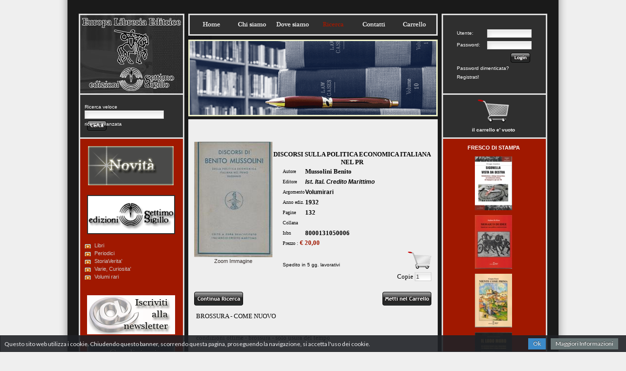

--- FILE ---
content_type: text/html
request_url: http://www.libreriaeuropa.it/scheda.asp?id=13105
body_size: 73923
content:

<!DOCTYPE html PUBLIC "-//W3C//DTD XHTML 1.0 Transitional//EN" "http://www.w3.org/TR/xhtml1/DTD/xhtml1-transitional.dtd">
<html xmlns="http://www.w3.org/1999/xhtml">
<head>
<meta http-equiv="Content-Type" content="text/html; charset=utf-8" />

<title>Europa Libreria Editrice</title>
<link href="base.css" rel="stylesheet" type="text/css" />
<link rel="stylesheet" href="modal-message.css" type="text/css">
<script type="text/javascript" src="js/ajax.js"></script>
<script type="text/javascript" src="js/modal-message.js"></script>
<script type="text/javascript" src="js/ajax-dynamic-content.js"></script>

<script type="text/javascript" src="js/prototype.js"></script>
<script type="text/javascript" src="js/scriptaculous.js?load=effects,builder"></script>
<script type="text/javascript" src="js/lightbox.js"></script>
<link rel="stylesheet" href="css/lightbox.css" type="text/css" media="screen" />

<script type="text/javascript">
<!--
messageObj = new DHTML_modalMessage();	// We only create one object of this class
messageObj.setShadowOffset(5);	// Large shadow

function displayMessage(url)
{
	messageObj.setSource(url);
	messageObj.setCssClassMessageBox(false);
	messageObj.setSize(400,200);
	messageObj.setShadowDivVisible(true);	// Enable shadow for these boxes
	messageObj.display();
}

function displayStaticMessage(messageContent,cssClass)
{
	messageObj.setHtmlContent(messageContent);
	messageObj.setSize(300,230);
	messageObj.setCssClassMessageBox(cssClass);
	messageObj.setSource(false);	// no html source since we want to use a static message here.
	messageObj.setShadowDivVisible(true);	// Disable shadow for these boxes	
	messageObj.display();
}

function closeMessage()
{
	messageObj.close();	
}

// -->
</script>

<script type="text/javascript">
<!--
function MM_swapImgRestore() { //v3.0
  var i,x,a=document.MM_sr; for(i=0;a&&i<a.length&&(x=a[i])&&x.oSrc;i++) x.src=x.oSrc;
}
function MM_preloadImages() { //v3.0
  var d=document; if(d.images){ if(!d.MM_p) d.MM_p=new Array();
    var i,j=d.MM_p.length,a=MM_preloadImages.arguments; for(i=0; i<a.length; i++)
    if (a[i].indexOf("#")!=0){ d.MM_p[j]=new Image; d.MM_p[j++].src=a[i];}}
}

function MM_findObj(n, d) { //v4.01
  var p,i,x;  if(!d) d=document; if((p=n.indexOf("?"))>0&&parent.frames.length) {
    d=parent.frames[n.substring(p+1)].document; n=n.substring(0,p);}
  if(!(x=d[n])&&d.all) x=d.all[n]; for (i=0;!x&&i<d.forms.length;i++) x=d.forms[i][n];
  for(i=0;!x&&d.layers&&i<d.layers.length;i++) x=MM_findObj(n,d.layers[i].document);
  if(!x && d.getElementById) x=d.getElementById(n); return x;
}

function MM_swapImage() { //v3.0
  var i,j=0,x,a=MM_swapImage.arguments; document.MM_sr=new Array; for(i=0;i<(a.length-2);i+=3)
   if ((x=MM_findObj(a[i]))!=null){document.MM_sr[j++]=x; if(!x.oSrc) x.oSrc=x.src; x.src=a[i+2];}
}
//-->
</script>

<!-- news scroll -->
<script src="js/jquery.tools.min.js"></script>
<link rel="stylesheet" type="text/css" href="css/scrollable-vertical.css" />
<!---->
</head>
<body id="ricerca">
<div id="wrap">
<div style="float:left; width:243px; height:284px;"><div style="float:left; width:243px; height:191px;"><a href="index.asp" onmouseout="MM_swapImgRestore()" onmouseover="MM_swapImage('homelogo','','images/europa_bozza4_01over.jpg',1)"><img src="images/europa_bozza4_01.jpg" alt="Nuova Ricerca" name="homelogo" width="243" height="191" hspace=0 vspace=0 border=0 id="homelogo" /></a></div>
<div style="float:left; width:243px; height:93px; background-image:url(images/europa_bozza4_05.gif);">

<div id="trova" style="float:left; width:205px; margin-left:35px; margin-top:20px; height:44px;">
<div style="float:left; height:14px; width:205px; text-align:left;"><font size="1" color="#FFFFFF">Ricerca veloce</font></div>
<form method="POST" action="ricerca.asp" target="_parent" name="ricercatop" class="searchform" style="width:282px; height:24px;">
<div style="float:left; height:24px; width:205px; text-align:left;">
<div style="float:left; height:22px;"><font size="1px"><input name="completa" type="text" size="25" style="padding-left:1px; margin-top:1px;"/></font></div>
<div style="float:left; height:22px; margin-left:5px;"><INPUT onmouseout="MM_swapImgRestore()" onmouseover="MM_swapImage('show_ricerca','','images/bp_cercaover.png',1)" TYPE="image" SRC="images/bp_cerca.png" NAME="show_ricerca" id="show_ricerca" ALT="Cerca" style="border:none; padding:0; background:none;"></div>
</div>
</form>
<div style="float:left; height:14px; width:205px; text-align:left; margin-top:-3px;"><font size="1"><a href="ricerca.asp?ric=all" style="color:#fff;">ricerca avanzata</a></font></div>
</div>

</div>

<script>
  (function(i,s,o,g,r,a,m){i['GoogleAnalyticsObject']=r;i[r]=i[r]||function(){
  (i[r].q=i[r].q||[]).push(arguments)},i[r].l=1*new Date();a=s.createElement(o),
  m=s.getElementsByTagName(o)[0];a.async=1;a.src=g;m.parentNode.insertBefore(a,m)
  })(window,document,'script','//www.google-analytics.com/analytics.js','ga');

  ga('create', 'UA-10756949-15', 'auto');
  ga('set', 'anonymizeIp', true);
  ga('send', 'pageview');

</script></div>
<div style="float:left; width:518px; height:284px;">
<div style="float:left; width:518px; height:76px;"><link href="base.css" rel="stylesheet" type="text/css" />

<div style="float:left; width:508px; height:76px; background-image:url(images/europa_bozza4_02.gif); padding-left:10px; padding-top:37px;">
<ul id="topnav">
<li class="home"><a href="index.asp">Home</a></li>
<li class="chisiamo"><a href="chisiamo.asp">Chisiamo</a></li>
<li class="dovesiamo"><a href="dovesiamo.asp">Dovesiamo</a></li>
<li class="ricerca"><a href="ricerca.asp?ric=all">Ricerca</a></li>
<li class="contatti"><a href="contatti.asp">Contatti</a></li>
<li class="carrello"><a href="carrello.asp">Carrello</a></li>
</ul>
</div>
</div>
<div style="float:left; width:518px; height:168px;"><img src="images/europa_bozza4_04.gif" width="518" height="168" alt=""></div>
<div style="float:left; width:518px; height:40px; background-image:url(images/europa_bozza4_07.gif);"></div>
</div>
<div style="float:left; width:243px; height:284px;"><div style="float:left; width:243px; height:191px; background-image:url(images/europa_bozza4_03.png);">

<div style="float:left; margin-left:20px; margin-right:20px; margin-top:40px; width:150px; height:150px;">


 <div style="float:left; height:100px; width:150px; margin-top:20px; margin-left:15px;">
 <form method="POST" action="accesso.asp" target="_parent" style="margin:0px; padding:0px;">
 <div style="float:left; width:60px; height:24px;"><font class="testofontsx">Utente:</font></div>
 <div style="float:left; width:88px; height:24px; margin-left:2px;"><font size="1px"><input type="text" name="nome_utente" size="13"></font></div>
 <div style="float:left; width:60px; height:24px;"><font class="testofontsx">Password:</font></div>
 <div style="float:left; width:88px; height:24px; margin-left:2px;"><font size="1px"><input type="password" name="password" size="13"></font></div>
 <div style="float:left; width:40px; height:24px; margin-left:110px; text-align:left;"><INPUT onmouseout="MM_swapImgRestore()" onmouseover="MM_swapImage('show_login','','images/bp_loginover.png',1)" TYPE="image" SRC="images/bp_login.png" NAME="show_login" id="show_login" ALT="login" style="border:none; padding:0; background:none;"></div>
 <div style="float:left; width:150px; height:18px;"><font class="testofontsx"><a href="login.asp" style="color:#fff;">Password dimenticata?</a></font></div>
 <div style="float:left; width:150px; height:18px;"><font class="testofontsx"><a href="registrazione.asp" style="color:#fff;">Registrati!</a></font></div>
 <input type="hidden" name="pagefrom" value="/scheda.asp">
 <input type="hidden" name="pagequery" value="id=13105">
 </form>
 </div>


</div>

</div>
<div style="float:left; width:243px; height:93px; background-image:url(images/europa_bozza4_06.gif);">

<div class="login_carrello" style="float:left; width:220px; margin-top:5px; text-align:center;">
 
  <div style="text-align:center;"><a href="carrello.asp"><img src="images/shoppingcartmed.png" alt="Carrello" width="64" height="64" border="0"/></a></div>
  <div style="text-align:center; margin-top:0px; color:#FFF;">il carrello e' vuoto</div>
 
</div>

</div>
</div>

<div id="content-wrap-home"><div id="content">
<div id="sidebar-left"><link href="base.css" rel="stylesheet" type="text/css" />


<div style="float:left; width:243px; min-height:386px; height:auto; background-image:url(images/europa_bozza4_08.gif);">

<div style="float:left; width:180px; height:80px; margin-left:42px; margin-top:15px; margin-bottom:5px;"><a href="ricerca.asp?novita=1"><IMG SRC="images/banner_novita2.gif" alt="Novita'" width="175" height="80" BORDER=0></a>
</div>

<div style="float:left; width:180px; height:80px; margin-left:40px; margin-top:15px; margin-bottom:15px;"><a href="ricerca.asp?editoreid=4"><IMG SRC="images/banner_settimosigillo.gif" alt="Casa Editrice Settimo Sigillo" width="180" height="80" BORDER=0></a>
</div>

<script type="text/javascript">
 jQuery.noConflict();
 jQuery(document).ready(function($){	
		$("a.trigger").click(function () {
		   $(this).next().animate({
			  height: 'toggle', opacity: 'toggle'
			}, "slow");
			$(this).toggleClass("opened");
			return false;
		}); 
	});
</script>
<div id="leftSide">
<a class="trigger" href="#">Libri</a>
<ul class="level1">
<li class="li-level1"><a class="trigger" href="#">Anni di piombo</a>
	<ul class="level2">
	<li class="li-level1"><a href="ricerca.asp?argomentoid=67">Approfondimenti</a></li>
	<li class="li-level1"><a href="ricerca.asp?argomentoid=66">Destra</a></li>
	<li class="li-level1"><a href="ricerca.asp?argomentoid=33">Neofascismo</a></li>
	<li class="li-level1"><a href="ricerca.asp?argomentoid=51">Sinistra</a></li>
	<li class="li-level1"><a href="ricerca.asp?argomentoid=50">Terrorismo</a></li>
	<li class="li-level1"><a href="ricerca.asp?argomentoid=65">Testimonianze</a></li>
	<li class="li-level1"><a href="ricerca.asp?argomentoid=1">Varia</a></li>
	</ul>
</li>
<li class="li-level1"><a class="trigger" href="#">Arte</a>
	<ul class="level2">
	<li class="li-level1"><a href="ricerca.asp?argomentoid=25">Architettura</a></li>
	<li class="li-level1"><a href="ricerca.asp?argomentoid=9">Dadaismo</a></li>
	<li class="li-level1"><a href="ricerca.asp?argomentoid=74">Fumetti</a></li>
	<li class="li-level1"><a href="ricerca.asp?argomentoid=45">Futurismo</a></li>
	<li class="li-level1"><a href="ricerca.asp?argomentoid=43">Saggi</a></li>
	<li class="li-level1"><a href="ricerca.asp?argomentoid=81">Pittura</a></li>
    </ul>
</li>
<li class="li-level1"><a class="trigger" href="#">Costume</a>
	<ul class="level2">
	<li class="li-level1"><a href="ricerca.asp?argomentoid=80">Cinema</a></li>
	<li class="li-level1"><a href="ricerca.asp?argomentoid=53">Folklore</a></li>
	<li class="li-level1"><a href="ricerca.asp?argomentoid=15">Mode</a></li>
	<li class="li-level1"><a href="ricerca.asp?argomentoid=78">Musica</a></li>
	<li class="li-level1"><a href="ricerca.asp?argomentoid=60">Sport</a></li>
	<li class="li-level1"><a href="ricerca.asp?argomentoid=1">Varia</a></li>
    </ul>
</li>
<li class="li-level1"><a class="trigger" href="#">Destra e dintorni</a>
	<ul class="level2">
	<li class="li-level1"><a href="ricerca.asp?argomentoid=31">Cultura</a></li>
	<li class="li-level1"><a href="ricerca.asp?argomentoid=8">Dottrina</a></li>
	<li class="li-level1"><a href="ricerca.asp?argomentoid=29">Msi</a></li>
	<li class="li-level1"><a href="ricerca.asp?argomentoid=33">Neofascismo</a></li>
	<li class="li-level1"><a href="ricerca.asp?argomentoid=1">Varia</a></li>
	</ul>
</li>
<li class="li-level1"><a class="trigger" href="#">Esoterismo</a>
	<ul class="level2">
	<li class="li-level1"><a href="ricerca.asp?argomentoid=14">Alchimia</a></li>
	<li class="li-level1"><a href="ricerca.asp?argomentoid=36">Antropologia</a></li>
	<li class="li-level1"><a href="ricerca.asp?argomentoid=58">Antroposofia</a></li>
	<li class="li-level1"><a href="ricerca.asp?argomentoid=56">Araldica</a></li>
	<li class="li-level1"><a href="ricerca.asp?argomentoid=24">Classici</a></li>
	<li class="li-level1"><a href="ricerca.asp?argomentoid=17">Cristiano</a></li>
	<li class="li-level1"><a href="ricerca.asp?argomentoid=8">Dottrina</a></li>
	<li class="li-level1"><a href="ricerca.asp?argomentoid=40">Interpretazioni</a></li>
	<li class="li-level1"><a href="ricerca.asp?argomentoid=68">Judaica</a></li>
	<li class="li-level1"><a href="ricerca.asp?argomentoid=76">Magia</a></li>
	<li class="li-level1"><a href="ricerca.asp?argomentoid=18">Massoneria</a></li>
	<li class="li-level1"><a href="ricerca.asp?argomentoid=1">Varia</a></li>
	</ul>
</li>
<li class="li-level1"><a class="trigger" href="#">Fascismo</a>
	<ul class="level2">
	<li class="li-level1"><a href="ricerca.asp?argomentoid=12">Altri fascismi</a></li>
	<li class="li-level1"><a href="ricerca.asp?argomentoid=62">Antifascismo</a></li>
	<li class="li-level1"><a href="ricerca.asp?argomentoid=2">Ideologia</a></li>
	<li class="li-level1"><a href="ricerca.asp?argomentoid=4">Italia</a></li>
	<li class="li-level1"><a href="ricerca.asp?argomentoid=13">Nazionalsocialismo</a></li>
	<li class="li-level1"><a href="ricerca.asp?argomentoid=30">RSI</a></li>
	<li class="li-level1"><a href="ricerca.asp?argomentoid=41">Seconda Guerra Mondiale</a></li>
	<li class="li-level1"><a href="ricerca.asp?argomentoid=77">Sindacalismo Rivoluzionario</a></li>
	<li class="li-level1"><a href="ricerca.asp?argomentoid=1">Varia</a></li>
	</ul>
</li>
<li class="li-level1"><a class="trigger" href="#">Filosofia</a>
	<ul class="level2">
	<li class="li-level1"><a href="ricerca.asp?argomentoid=37">Classica</a></li>
	<li class="li-level1"><a href="ricerca.asp?argomentoid=24">Classici</a></li>
	<li class="li-level1"><a href="ricerca.asp?argomentoid=6">Contemporanea</a></li>
	<li class="li-level1"><a href="ricerca.asp?argomentoid=40">Interpretazioni</a></li>
	<li class="li-level1"><a href="ricerca.asp?argomentoid=38">Medioevale</a></li>
	<li class="li-level1"><a href="ricerca.asp?argomentoid=11">Orientale</a></li>
	<li class="li-level1"><a href="ricerca.asp?argomentoid=1">Varia</a></li>
	</ul>
</li>
<li class="li-level1"><a class="trigger" href="#">Letteratura</a>
	<ul class="level2">
	<li class="li-level1"><a href="ricerca.asp?argomentoid=21">Atti convegni</a></li>
	<li class="li-level1"><a href="ricerca.asp?argomentoid=7">Biografie</a></li>
	<li class="li-level1"><a href="ricerca.asp?argomentoid=24">Classici</a></li>
	<li class="li-level1"><a href="ricerca.asp?argomentoid=19">Diari</a></li>
	<li class="li-level1"><a href="ricerca.asp?argomentoid=10">Epistolari</a></li>
	<li class="li-level1"><a href="ricerca.asp?argomentoid=54">Fantasy</a></li>
	<li class="li-level1"><a href="ricerca.asp?argomentoid=42">Poesia</a></li>
	<li class="li-level1"><a href="ricerca.asp?argomentoid=49">Racconti</a></li>
	<li class="li-level1"><a href="ricerca.asp?argomentoid=5">Romanzi</a></li>
	<li class="li-level1"><a href="ricerca.asp?argomentoid=43">Saggi</a></li>
	<li class="li-level1"><a href="ricerca.asp?argomentoid=39">Teatro</a></li>
	<li class="li-level1"><a href="ricerca.asp?argomentoid=1&materiaid=3">Varia</a></li>
	<li class="li-level1"><a href="ricerca.asp?argomentoid=20">Viaggi</a></li>
	</ul>
</li>
<li class="li-level1"><a class="trigger" href="#">Mitologia</a>
	<ul class="level2">
	<li class="li-level1"><a href="ricerca.asp?argomentoid=22">Nordica</a></li>
	<li class="li-level1"><a href="ricerca.asp?argomentoid=1">Varia</a></li>
	</ul>
</li>
<li class="li-level1"><a class="trigger" href="#">Politica</a>
	<ul class="level2">
	<li class="li-level1"><a href="ricerca.asp?argomentoid=3">Americanismo</a></li>
	<li class="li-level1"><a href="ricerca.asp?argomentoid=63">Anarchia</a></li>
	<li class="li-level1"><a href="ricerca.asp?argomentoid=34">Comunismo</a></li>
	<li class="li-level1"><a href="ricerca.asp?argomentoid=31">Cultura</a></li>
	<li class="li-level1"><a href="ricerca.asp?argomentoid=66">Destra</a></li>
	<li class="li-level1"><a href="ricerca.asp?argomentoid=8">Dottrina</a></li>
	<li class="li-level1"><a href="ricerca.asp?argomentoid=2">Ideologia</a></li>
	<li class="li-level1"><a href="ricerca.asp?argomentoid=47">Mondialismo</a></li>
	<li class="li-level1"><a href="ricerca.asp?argomentoid=51">Sinistra</a></li>
	<li class="li-level1"><a href="ricerca.asp?argomentoid=50">Terrorismo</a></li>
	<li class="li-level1"><a href="ricerca.asp?argomentoid=1">Varia</a></li>
	</ul>
</li>
<li class="li-level1"><a class="trigger" href="#">Religioni</a>
	<ul class="level2">
	<li class="li-level1"><a href="ricerca.asp?argomentoid=27">Cattolicesimo</a></li>
	<li class="li-level1"><a href="ricerca.asp?argomentoid=71">Ebraismo</a></li>
	<li class="li-level1"><a href="ricerca.asp?argomentoid=26">Islam</a></li>
	<li class="li-level1"><a href="ricerca.asp?argomentoid=75">Orientali</a></li>
	<li class="li-level1"><a href="ricerca.asp?argomentoid=43">Saggi</a></li>
	<li class="li-level1"><a href="ricerca.asp?argomentoid=1">Varia</a></li>
	</ul>
</li>
<li class="li-level1"><a class="trigger" href="#">Scienze</a>
	<ul class="level2">
	<li class="li-level1"><a href="ricerca.asp?argomentoid=36">Antropologia</a></li>
	<li class="li-level1"><a href="ricerca.asp?argomentoid=61">Corporativismo</a></li>
	<li class="li-level1"><a href="ricerca.asp?argomentoid=32">Ecologia</a></li>
	<li class="li-level1"><a href="ricerca.asp?argomentoid=35">Economia</a></li>
	<li class="li-level1"><a href="ricerca.asp?argomentoid=44">Etologia</a></li>
	<li class="li-level1"><a href="ricerca.asp?argomentoid=70">Sociologia</a></li>
	<li class="li-level1"><a href="ricerca.asp?argomentoid=1">Varia</a></li>
	</ul>
</li>
<li class="li-level1"><a class="trigger" href="#">Storia</a>
	<ul class="level2">
	<li class="li-level1"><a href="ricerca.asp?argomentoid=12">Altri fascismi</a></li>
	<li class="li-level1"><a href="ricerca.asp?argomentoid=72">Antica</a></li>
	<li class="li-level1"><a href="ricerca.asp?argomentoid=7">Biografie</a></li>
	<li class="li-level1"><a href="ricerca.asp?argomentoid=6">Contemporanea</a></li>
	<li class="li-level1"><a href="ricerca.asp?argomentoid=79">Etnonazionalismo</a></li>
	<li class="li-level1"><a href="ricerca.asp?argomentoid=23">Geopolitica</a></li>
	<li class="li-level1"><a href="ricerca.asp?argomentoid=2">Ideologia</a></li>
	<li class="li-level1"><a href="ricerca.asp?argomentoid=28">Insorgenze</a></li>
	<li class="li-level1"><a href="ricerca.asp?argomentoid=55">Medioevo</a></li>
	<li class="li-level1"><a href="ricerca.asp?argomentoid=48">Militaria</a></li>
	<li class="li-level1"><a href="ricerca.asp?argomentoid=46">Popoli in lotta</a></li>
	<li class="li-level1"><a href="ricerca.asp?argomentoid=64">Prima Guerra Mondiale</a></li>
	<li class="li-level1"><a href="ricerca.asp?argomentoid=52">Revisionismo</a></li>
	<li class="li-level1"><a href="ricerca.asp?argomentoid=57">Rinascimento</a></li>
	<li class="li-level1"><a href="ricerca.asp?argomentoid=73">Risorgimento</a></li>
	<li class="li-level1"><a href="ricerca.asp?argomentoid=59">Roma</a></li>
	<li class="li-level1"><a href="ricerca.asp?argomentoid=30">RSI</a></li>
	<li class="li-level1"><a href="ricerca.asp?argomentoid=43">Saggi</a></li>
	<li class="li-level1"><a href="ricerca.asp?argomentoid=41">Seconda Guerra Mondiale</a></li>
	<li class="li-level1"><a href="ricerca.asp?argomentoid=65">Testimonianze</a></li>
	<li class="li-level1"><a href="ricerca.asp?argomentoid=1">Varia</a></li>
	</ul>
</li>
<li class="li-level1"><a class="trigger" href="#">Tradizione</a>
	<ul class="level2">
	<li class="li-level1"><a href="ricerca.asp?argomentoid=69">Arti Marziali</a></li>
	<li class="li-level1"><a href="ricerca.asp?argomentoid=8&materiaid=6">Dottrina</a></li>
	<li class="li-level1"><a href="ricerca.asp?argomentoid=40">Interpretazioni</a></li>
	<li class="li-level1"><a href="ricerca.asp?argomentoid=22">Nordica</a></li>
	<li class="li-level1"><a href="ricerca.asp?argomentoid=11">Orientale</a></li>
	<li class="li-level1"><a href="ricerca.asp?argomentoid=16">Romana</a></li>
	<li class="li-level1"><a href="ricerca.asp?argomentoid=1">Varia</a></li>
	</ul>
</li>
</ul>
<div style="clear:both"></div>
<a class="trigger" href="#">Periodici</a>
<ul class="level2">
<li class="li-level1"><a href="ricerca.asp?soggettoid=19">Arthos - prima serie</a></li>
<li class="li-level1"><a href="ricerca.asp?soggettoid=3">Civilt&agrave;</a></li>
<li class="li-level1"><a href="ricerca.asp?soggettoid=7">Convivium</a></li>
<li class="li-level1"><a href="ricerca.asp?soggettoid=16">Corrispondenza Socialista</a></li>
<li class="li-level1"><a href="ricerca.asp?soggettoid=6">De Cive</a></li>
<li class="li-level1"><a href="ricerca.asp?soggettoid=10">Documenti sul comunismo</a></li>
<li class="li-level1"><a href="ricerca.asp?soggettoid=5">Eowin - Alternative femminili</a></li>
<li class="li-level1"><a href="ricerca.asp?soggettoid=1">Futuro Presente</a></li>
<li class="li-level1"><a href="ricerca.asp?soggettoid=11">Il Conciliatore</a></li>
<li class="li-level1"><a href="ricerca.asp?soggettoid=15">Il Settimanale</a></li>
<li class="li-level1"><a href="ricerca.asp?soggettoid=2">Intervento</a></li>
<li class="li-level1"><a href="ricerca.asp?soggettoid=9">L'altro regno</a></li>
<li class="li-level1"><a href="ricerca.asp?soggettoid=14">L'Espresso</a></li>
<li class="li-level1"><a href="ricerca.asp?soggettoid=12">La Tribuna</a></li>
<li class="li-level1"><a href="ricerca.asp?soggettoid=17">Le fotografie del Borghese</a></li>
<li class="li-level1"><a href="ricerca.asp?soggettoid=13">Libera iniziativa</a></li>
<li class="li-level1"><a href="ricerca.asp?soggettoid=4">Militia</a></li>
<li class="li-level1"><a href="ricerca.asp?soggettoid=24">Movimento</a></li>
<li class="li-level1"><a href="ricerca.asp?soggettoid=23">Ordine nuovo</a></li>
<li class="li-level1"><a href="ricerca.asp?soggettoid=21">Partecipare</a></li>
<li class="li-level1"><a href="ricerca.asp?soggettoid=22">Proposta</a></li>
<li class="li-level1"><a href="ricerca.asp?soggettoid=18">Rinascita</a></li>
<li class="li-level1"><a href="ricerca.asp?soggettoid=20">Solstitivm</a></li>
<li class="li-level1"><a href="ricerca.asp?soggettoid=8">Storia e Dossier</a></li>
</ul>
<div style="clear:both"></div>
<a class="trigger" href="#">StoriaVerita'</a>
<ul class="level2">
<li class="li-level1"><a href="#">Prima serie</a></li>
<li class="li-level1"><a href="#">Seconda serie</a></li>
<li class="li-level1"><a href="#">Speciale</a></li>
</ul>
<div style="clear:both"></div>
<a class="trigger" href="#">Varie, Curiosita'</a>
<ul class="level2">
<li class="li-level1"><a href="ricerca.asp?materiaid=28">Curiosit&agrave;</a></li>
</ul>
<div style="clear:both"></div>
<a class="trigger" href="#">Volumi rari</a>
<ul class="level2">
<li class="li-level1"><a href="ricerca.asp?argomentoid=82&materiaid=19">Almanacco</a></li>
<li class="li-level1"><a href="ricerca.asp?argomentoid=82&materiaid=14">Anni di piombo</a></li>
<li class="li-level1"><a href="ricerca.asp?argomentoid=82&materiaid=23">Atti e convegni</a></li>
<li class="li-level1"><a href="ricerca.asp?argomentoid=82&materiaid=16">Biografie</a></li>
<li class="li-level1"><a href="ricerca.asp?argomentoid=82&materiaid=9">Costume</a></li>
<li class="li-level1"><a href="ricerca.asp?argomentoid=82&materiaid=25">Dossier</a></li>
<li class="li-level1"><a href="ricerca.asp?argomentoid=82&materiaid=22">Economia</a></li>
<li class="li-level1"><a href="ricerca.asp?argomentoid=82&materiaid=4">Filosofia</a></li>
<li class="li-level1"><a href="ricerca.asp?argomentoid=82&materiaid=0">Geografia</a></li>
<li class="li-level1"><a href="ricerca.asp?argomentoid=82&materiaid=15">Geopolitica</a></li>
<li class="li-level1"><a href="ricerca.asp?argomentoid=82&materiaid=20">Ideologia</a></li>
<li class="li-level1"><a href="ricerca.asp?argomentoid=82&materiaid=21">Inchiesta</a></li>
<li class="li-level1"><a href="ricerca.asp?argomentoid=82&materiaid=3">Letteratura</a></li>
<li class="li-level1"><a href="ricerca.asp?argomentoid=82&materiaid=17">Locale</a></li>
<li class="li-level1"><a href="ricerca.asp?argomentoid=82&materiaid=18">Memorie</a></li>
<li class="li-level1"><a href="ricerca.asp?argomentoid=82&materiaid=24">Militaria</a></li>
<li class="li-level1"><a href="ricerca.asp?argomentoid=82&materiaid=1">Politica</a></li>
<li class="li-level1"><a href="ricerca.asp?argomentoid=82&materiaid=5">Storia</a></li>
<li class="li-level1"><a href="ricerca.asp?argomentoid=82&materiaid=6">Tradizione</a></li>
<li class="li-level1"><a href="ricerca.asp?argomentoid=82&materiaid=26">Viaggi</a></li>
</ul>
</div>

<div style="float:left; width:180px; height:80px; margin-left:40px; margin-top:15px; margin-bottom:5px;"><a href="mailinglist.asp"><IMG SRC="images/banner_newsletter.gif" alt="Newsletter" width="180" height="80" BORDER=0></a>
</div>

<div style="float:left; width:180px; height:80px; margin-left:40px; margin-top:15px; margin-bottom:5px;"><a href="condizionipag.asp"><IMG SRC="images/condizioni.jpg" alt="Condizioni" width="180" height="80" BORDER=0></a>
</div>

</div>
</div>
<div id="content-centrale" style="position:relative;">

<div style="float:left; margin-left:0px; margin-right:0px; margin-bottom:20px; width:518px; min-height:386px; height:auto;">

<div style="float:left; margin-left:10px; margin-right:10px; width:498px;">

<div style="float:none;	margin:0px; border:0px solid #bdbdbd; padding:5px; height: auto; min-height:640px; text-align:center;">
  
<div style="position:relative; width:auto;">
<table width="100%" border="0" style="border-left-style: none; border-right-style: none; border-left-color:#000080; border-right-color:#000080" cellspacing="1">
<form method="post" action="carrelloins.asp">
<tr><td rowspan="13" width="160" height="124" valign="top" align="center">

<script type="text/javascript">MM_preloadImages('trovaimg.asp?img=8000131050006');</script>
<a href="trovaimg.asp?img=8000131050006" rel="lightbox" title="Discorsi Sulla Politica Economica Italiana Nel Pr">
<IMG SRC="thumbnailimage.aspx?FileName=8000131050006.jpg&width=160&height=236" ALT="" border="0">
<br />Zoom Immagine</a>

</td></tr>
<tr><td colspan="3" valign="bottom" style="height: 6px"><font face="tahoma" size=1>&nbsp;</font></td></tr>
<tr><td colspan="3" height="25" valign="top"><font face="tahoma" size=2><b>DISCORSI SULLA POLITICA ECONOMICA ITALIANA NEL PR</b></font></td></tr>
<tr><td height="20" width="140" align="left"><font face="tahoma" size=1 style="margin-left:20px">Autore</font></td>
<td colspan="2" height="20" align="left"><font face="tahoma" size=2><b>Mussolini Benito</b></font></td></tr>
<tr><td height="20" width="140" align="left"><font face="tahoma" size=1 style="margin-left:20px">Editore</font></td>
<td colspan="2" height="20" align="left"><font class="testofontscheda"><b><em><a href="ricerca.asp?editoreid=1826">
Ist. Ital. Credito Marittimo</a></em></b></font></td></tr>

<tr><td height="20" width="140" align="left"><font face="tahoma" size=1 style="margin-left:20px">Argomento</font></td>
<td colspan="2" height="20" align="left"><font class="testofontscheda"><b><a href="ricerca.asp?argomentoid=82">Volumirari</a></b></font></td></tr>

<tr><td height="20" width="140" align="left"><font face="tahoma" size=1 style="margin-left:20px">Anno ediz.</font></td>
<td colspan="2" height="20" align="left"><font face="tahoma" size=2><b>1932</b></font></td></tr>
<tr><td height="20" width="140" align="left"><font face="tahoma" size=1 style="margin-left:20px">Pagine</font></td>
<td colspan="2" height="20" align="left"><font face="tahoma" size=2><b>132</b></font></td></tr>
<tr><td height="20" width="140" align="left"><font face="tahoma" size=1 style="margin-left:20px">Collana</font></td>
<td colspan="2" height="20" align="left"><font class="testofontscheda"><b><a href="ricerca.asp?collanaid=0"></a></b></font></td></tr>
<tr><td height="20" width="140" align="left"><font face="tahoma" size=1 style="margin-left:20px">Isbn</font></td>
<td colspan="2" height="20" align="left"><font face="tahoma" size=2><b>8000131050006</b></font></td></tr>
<tr>
<td colspan="3" height="20" width="280" align="left">
   
   <font face="tahoma" size=1 style="margin-left:20px">Prezzo : </font><strong><font face="tahoma" color="#a01800" size="2">&euro; 20,00</font></strong>
   
</td>
</tr>
<tr><td height="10" colspan="2">
   
      <p class="align-left"><font class="testofont" size=1 style="margin-left:20px">Spedito in 5 gg. lavorativi</font></p>
   
</td>
<td height="20" align="right">

<INPUT TYPE="image" SRC="images/shoppingcart.png" NAME="show" ALT="Aggiungi nel carrello" style="border:none; padding:0px; background:none;">
<br /><font face="tahoma" size=2>Copie </font><input align="middle" class="dinput" type="text" name="quantita" size="3" maxlength="5" value="1">

</td>
</tr>
<tr>
<td width="160" rowspan="2" align="center" valign="top"></td>
<td width="100%" height="20" colspan="3" align="right"></td></tr>
<tr>
<td width="140" align="left" valign="top"><a href="ricerca.asp?pag=" onmouseout="MM_swapImgRestore()" onmouseover="MM_swapImage('contric','','images/b_continuaricercaover.png',1)"><img src="images/b_continuaricerca.png" alt="Ricerca" name="contric" width="100" height="28" hspace=0 vspace=0 border=0 id="contric" /></a></td>
<td width="140" valign="top" align="center"></td>
<td valign="top" align="right" width="140">

<INPUT onmouseout="MM_swapImgRestore()" onmouseover="MM_swapImage('metti','','images/b_mettinelcarrelloover.png',1)" TYPE="image" SRC="images/b_mettinelcarrello.png" NAME="metti" id="metti" ALT="Aggiungi nel carrello" style="border:none; padding:0; background:none;">

</td></tr>
<input  type="hidden" name="idarticolo" value="13105">
<input type="hidden" name="isbn" value="8000131050006">
<input type="hidden" name="titolo" value="DISCORSI SULLA POLITICA ECONOMICA ITALIANA NEL PR">
<input type="hidden" name="autore" value="MUSSOLINI BENITO">
<input type="hidden" name="editore" value="IST. ITAL. CREDITO MARITTIMO">

<input type="hidden" name="prezzo" value="20,00">
<input type="hidden" name="sconto" value="0">
<input type="hidden" name="pagina" value="">
</form>

<tr><td colspan="4" valign="bottom" align="left"></td></tr>
 
      <tr>
        <td colspan="4" valign="bottom" align="left">
        <div style="float:none; margin:2px; margin-top:10px; border-top: 0px solid #a01800; padding:2px; height:auto;" align="justify"><font face="tahoma" size=2>BROSSURA - COME NUOVO</font></div>
        <div style="float:none; margin:2px; margin-top:10px; border-top: 0px solid #a01800; padding:2px; height:auto;" align="justify"><font face="tahoma" size=2></font></div>
		
          <div style="float:none; margin:2px; margin-top:10px; border-top: 0px solid #a01800; padding:2px; height:auto;" align="justify"> <font face="tahoma" size=2>
            condizioni ottime - brossura - solo usura del tempo
          </font></div>
          </td>
      </tr>
</table>
</div>

<!-- Suggerimenti -->
<div style="float:none;	margin:2px;	padding:2px; height:auto" align="justify">
<h2>Altri titoli dello stesso autore</h2>


<div style="float:left; width:480px; height:115px; border-top:1px solid #b0091d; padding-top:5px;">
<div style="float:left; width:70px; height:100px;" class="img-shadow"><a href="scheda.asp?id=16502"><IMG SRC="wbresize.aspx?f=9788832078497.jpg&c=100&w=70&h=110&o=1&e=" ALT="" border="0" class="copertinahome"></a></div>

   <font class="testofont"><a href="scheda.asp?id=16502"><strong>1922 LA MIA MARCIA</strong></a>
   <br>Mussolini Benito
  - <em><a href="ricerca.asp?editoreid=1712">
Altaforte</a></em>
   <br>Isbn : 9788832078497 - (2022)</font>
   <br />
   
   <font class="testofont">Prezzo : </font><strong><font class="testofont" style="color:#a01800;"><font size="2">&euro; 15,00</font></font></strong>
   

</div>



<div style="float:left; width:480px; height:115px; border-top:1px solid #b0091d; padding-top:5px;">
<div style="float:left; width:70px; height:100px;" class="img-shadow"><a href="scheda.asp?id=2332"><IMG SRC="wbresize.aspx?f=8000233200002.jpg&c=100&w=70&h=110&o=1&e=" ALT="" border="0" class="copertinahome"></a></div>

   <font class="testofont"><a href="scheda.asp?id=2332"><strong>ANDARE VERSO IL POPOLO</strong></a>
   <br>Mussolini Benito
  - <em><a href="ricerca.asp?editoreid=178">
La Fenice - Firenze</a></em>
   <br>Isbn : 8000233200002 - (1983)</font>
   <br />
   
   <font class="testofont">Prezzo : </font><strong><font class="testofont" style="color:#a01800;"><font size="2">&euro; 5,00</font></font></strong>
   

</div>



<div style="float:left; width:480px; height:115px; border-top:1px solid #b0091d; padding-top:5px;">
<div style="float:left; width:70px; height:100px;" class="img-shadow"><a href="scheda.asp?id=2327"><IMG SRC="wbresize.aspx?f=8000232700008.jpg&c=100&w=70&h=110&o=1&e=" ALT="" border="0" class="copertinahome"></a></div>

   <font class="testofont"><a href="scheda.asp?id=2327"><strong>COME NACQUE IL FASCISMO</strong></a>
   <br>Mussolini Benito
  - <em><a href="ricerca.asp?editoreid=178">
La Fenice - Firenze</a></em>
   <br>Isbn : 8000232700008 - (1983)</font>
   <br />
   
   <font class="testofont">Prezzo : </font><strong><font class="testofont" style="color:#a01800;"><font size="2">&euro; 6,00</font></font></strong>
   

</div>



<div style="float:left; width:480px; height:115px; border-top:1px solid #b0091d; padding-top:5px;">
<div style="float:left; width:70px; height:100px;" class="img-shadow"><a href="scheda.asp?id=4047"><IMG SRC="wbresize.aspx?f=8000404700003.jpg&c=100&w=70&h=110&o=1&e=" ALT="" border="0" class="copertinahome"></a></div>

   <font class="testofont"><a href="scheda.asp?id=4047"><strong>CORRISPONDENZA INEDITA</strong></a>
   <br>Mussolini Benito
  - <em><a href="ricerca.asp?editoreid=152">
Edizioni Del Borghese</a></em>
   <br>Isbn : 8000404700003 - (1972)</font>
   <br />
   
   <font class="testofont">Prezzo : </font><strong><font class="testofont" style="color:#a01800;"><font size="2">&euro; 12,00</font></font></strong>
   

</div>



<div style="float:left; width:480px; height:115px; border-top:1px solid #b0091d; padding-top:5px;">
<div style="float:left; width:70px; height:100px;" class="img-shadow"><a href="scheda.asp?id=14940"><IMG SRC="wbresize.aspx?f=9788879847216.jpg&c=100&w=70&h=110&o=1&e=" ALT="" border="0" class="copertinahome"></a></div>

   <font class="testofont"><a href="scheda.asp?id=14940"><strong>CORRISPONDENZA REPUBBLICANA</strong></a>
   <br>Mussolini Benito
  - <em><a href="ricerca.asp?editoreid=32">
Luni</a></em>
   <br>Isbn : 9788879847216 - (2021)</font>
   <br />
   
   <font class="testofont">Prezzo : </font><strong><font class="testofont" style="color:#a01800;"><font size="2">&euro; 28,00</font></font></strong>
   

</div>



<div style="float:left; width:480px; height:115px; border-top:1px solid #b0091d; padding-top:5px;">
<div style="float:left; width:70px; height:100px;" class="img-shadow"><a href="scheda.asp?id=2329"><IMG SRC="wbresize.aspx?f=8000232900002.jpg&c=100&w=70&h=110&o=1&e=" ALT="" border="0" class="copertinahome"></a></div>

   <font class="testofont"><a href="scheda.asp?id=2329"><strong>COS'E' IL FASCISMO?</strong></a>
   <br>Mussolini Benito
  - <em><a href="ricerca.asp?editoreid=178">
La Fenice - Firenze</a></em>
   <br>Isbn : 8000232900002 - (1983)</font>
   <br />
   
   <font class="testofont">Prezzo : </font><strong><font class="testofont" style="color:#a01800;"><font size="2">&euro; 5,00</font></font></strong>
   

</div>



<div style="float:left; width:480px; height:115px; border-top:1px solid #b0091d; padding-top:5px;">
<div style="float:left; width:70px; height:100px;" class="img-shadow"><a href="scheda.asp?id=2325"><IMG SRC="wbresize.aspx?f=8000232500004.jpg&c=100&w=70&h=110&o=1&e=" ALT="" border="0" class="copertinahome"></a></div>

   <font class="testofont"><a href="scheda.asp?id=2325"><strong>DAL SOCIALISMO ALLA NAZIONE</strong></a>
   <br>Mussolini Benito
  - <em><a href="ricerca.asp?editoreid=178">
La Fenice - Firenze</a></em>
   <br>Isbn : 8000232500004 - (1983)</font>
   <br />
   
   <font class="testofont">Prezzo : </font><strong><font class="testofont" style="color:#a01800;"><font size="2">&euro; 5,00</font></font></strong>
   

</div>



<div style="float:left; width:480px; height:115px; border-top:1px solid #b0091d; padding-top:5px;">
<div style="float:left; width:70px; height:100px;" class="img-shadow"><a href="scheda.asp?id=2556"><IMG SRC="wbresize.aspx?f=8000255600002.jpg&c=100&w=70&h=110&o=1&e=" ALT="" border="0" class="copertinahome"></a></div>

   <font class="testofont"><a href="scheda.asp?id=2556"><strong>DALL'INTERVENTO AL FASCISMO</strong></a>
   <br>Mussolini Benito
  - <em><a href="ricerca.asp?editoreid=370">
E.l.s.</a></em>
   <br>Isbn : 8000255600002 - (1992)</font>
   <br />
   
   <font class="testofont">Prezzo : </font><strong><font class="testofont" style="color:#a01800;"><font size="2">&euro; 15,00</font></font></strong>
   

</div>



<div style="float:left; width:480px; height:115px; border-top:1px solid #b0091d; padding-top:5px;">
<div style="float:left; width:70px; height:100px;" class="img-shadow"><a href="scheda.asp?id=10308"><IMG SRC="wbresize.aspx?f=9788898672158.jpg&c=100&w=70&h=110&o=1&e=" ALT="" border="0" class="copertinahome"></a></div>

   <font class="testofont"><a href="scheda.asp?id=10308"><strong>DIARIO DI GUERRA 1915-1917</strong></a>
   <br>Mussolini Benito
  - <em><a href="ricerca.asp?editoreid=15">
Edizioni Di Ar</a></em>
   <br>Isbn : 9788898672158 - (2015)</font>
   <br />
   
   <font class="testofont">Prezzo : </font><strong><font class="testofont" style="color:#a01800;"><font size="2">&euro; 13,00</font></font></strong>
   

</div>



<div style="float:left; width:480px; height:115px; border-top:1px solid #b0091d; padding-top:5px;">
<div style="float:left; width:70px; height:100px;" class="img-shadow"><a href="scheda.asp?id=17680"><IMG SRC="wbresize.aspx?f=9788864097404.jpg&c=100&w=70&h=110&o=1&e=" ALT="" border="0" class="copertinahome"></a></div>

   <font class="testofont"><a href="scheda.asp?id=17680"><strong>DIO NON ESISTE</strong></a>
   <br>Mussolini Benito
  - <em><a href="ricerca.asp?editoreid=2500">
Fede & Cultura</a></em>
   <br>Isbn : 9788864097404 - (2019)</font>
   <br />
   
   <font class="testofont">Prezzo : </font><strong><font class="testofont" style="color:#a01800;"><font size="2">&euro; 14,00</font></font></strong>
   

</div>



<div style="float:left; width:480px; height:115px; border-top:1px solid #b0091d; padding-top:5px;">
<div style="float:left; width:70px; height:100px;" class="img-shadow"><a href="scheda.asp?id=7212"><IMG SRC="wbresize.aspx?f=8000721200002.jpg&c=100&w=70&h=110&o=1&e=" ALT="" border="0" class="copertinahome"></a></div>

   <font class="testofont"><a href="scheda.asp?id=7212"><strong>DISCORSO SUL "PATTO A QUATTRO"</strong></a>
   <br>Mussolini Benito
  - <em><a href="ricerca.asp?editoreid=897">
Ist. Ital. Cred. Marittimo</a></em>
   <br>Isbn : 8000721200002 - (1933)</font>
   <br />
   
   <font class="testofont">Prezzo : </font><strong><font class="testofont" style="color:#a01800;"><font size="2">&euro; 10,00</font></font></strong>
   

</div>



<div style="float:left; width:480px; height:115px; border-top:1px solid #b0091d; padding-top:5px;">
<div style="float:left; width:70px; height:100px;" class="img-shadow"><a href="scheda.asp?id=2334"><IMG SRC="wbresize.aspx?f=8000233400006.jpg&c=100&w=70&h=110&o=1&e=" ALT="" border="0" class="copertinahome"></a></div>

   <font class="testofont"><a href="scheda.asp?id=2334"><strong>FASCISMO E DEMOCRAZIA</strong></a>
   <br>Mussolini Benito
  - <em><a href="ricerca.asp?editoreid=178">
La Fenice - Firenze</a></em>
   <br>Isbn : 8000233400006 - (1983)</font>
   <br />
   
   <font class="testofont">Prezzo : </font><strong><font class="testofont" style="color:#a01800;"><font size="2">&euro; 5,00</font></font></strong>
   

</div>



<div style="float:left; width:480px; height:115px; border-top:1px solid #b0091d; padding-top:5px;">
<div style="float:left; width:70px; height:100px;" class="img-shadow"><a href="scheda.asp?id=2337"><IMG SRC="wbresize.aspx?f=8000233700007.jpg&c=100&w=70&h=110&o=1&e=" ALT="" border="0" class="copertinahome"></a></div>

   <font class="testofont"><a href="scheda.asp?id=2337"><strong>FASCISMO E NAZISMO (I FASCISMI EUROPEI)</strong></a>
   <br>Mussolini Benito
  - <em><a href="ricerca.asp?editoreid=178">
La Fenice - Firenze</a></em>
   <br>Isbn : 8000233700007 - (1983)</font>
   <br />
   
   <font class="testofont">Prezzo : </font><strong><font class="testofont" style="color:#a01800;"><font size="2">&euro; 5,00</font></font></strong>
   

</div>



<div style="float:left; width:480px; height:115px; border-top:1px solid #b0091d; padding-top:5px;">
<div style="float:left; width:70px; height:100px;" class="img-shadow"><a href="scheda.asp?id=2335"><IMG SRC="wbresize.aspx?f=8000233500003.jpg&c=100&w=70&h=110&o=1&e=" ALT="" border="0" class="copertinahome"></a></div>

   <font class="testofont"><a href="scheda.asp?id=2335"><strong>FASCISMO E RELIGIONE (CON "VITA DI ARNALDO")</strong></a>
   <br>Mussolini Benito
  - <em><a href="ricerca.asp?editoreid=178">
La Fenice - Firenze</a></em>
   <br>Isbn : 8000233500003 - (1983)</font>
   <br />
   
   <font class="testofont">Prezzo : </font><strong><font class="testofont" style="color:#a01800;"><font size="2">&euro; 6,00</font></font></strong>
   

</div>



<div style="float:left; width:480px; height:115px; border-top:1px solid #b0091d; padding-top:5px;">
<div style="float:left; width:70px; height:100px;" class="img-shadow"><a href="scheda.asp?id=10647"><IMG SRC="wbresize.aspx?f=9788861022690.jpg&c=100&w=70&h=110&o=1&e=" ALT="" border="0" class="copertinahome"></a></div>

   <font class="testofont"><a href="scheda.asp?id=10647"><strong>GIORNALE DI GUERRA 1915-1917</strong></a>
   <br>Mussolini Benito
  - <em><a href="ricerca.asp?editoreid=513">
Goriziana</a></em>
   <br>Isbn : 9788861022690 - (2016)</font>
   <br />
   
   <font class="testofont">Prezzo : </font><strong><font class="testofont" style="color:#a01800;"><font size="2">&euro; 22,00</font></font></strong>
   

</div>



<div style="float:left; width:480px; height:115px; border-top:1px solid #b0091d; padding-top:5px;">
<div style="float:left; width:70px; height:100px;" class="img-shadow"><a href="scheda.asp?id=10614"><IMG SRC="wbresize.aspx?f=9788849846379.jpg&c=100&w=70&h=110&o=1&e=" ALT="" border="0" class="copertinahome"></a></div>

   <font class="testofont"><a href="scheda.asp?id=10614"><strong>GIORNALE DI GUERRA 1915-1917</strong></a>
   <br>Mussolini Benito
  - <em><a href="ricerca.asp?editoreid=183">
Rubbettino</a></em>
   <br>Isbn : 9788849846379 - (2016)</font>
   <br />
   
   <font class="testofont">Prezzo : </font><strong><font class="testofont" style="color:#a01800;"><font size="2">&euro; 16,00</font></font></strong>
   

</div>



<div style="float:left; width:480px; height:115px; border-top:1px solid #b0091d; padding-top:5px;">
<div style="float:left; width:70px; height:100px;" class="img-shadow"><a href="scheda.asp?id=4683"><IMG SRC="wbresize.aspx?f=8000468300003.jpg&c=100&w=70&h=110&o=1&e=" ALT="" border="0" class="copertinahome"></a></div>

   <font class="testofont"><a href="scheda.asp?id=4683"><strong>GIOVANNI HUSS IL VERIDICO</strong></a>
   <br>Mussolini Benito
  - <em><a href="ricerca.asp?editoreid=19">
Arktos</a></em>
   <br>Isbn : 8000468300003 - (2006)</font>
   <br />
   
   <font class="testofont">Prezzo : </font><strong><font class="testofont" style="color:#a01800;"><font size="2">&euro; 16,00</font></font></strong>
   

</div>



<div style="float:left; width:480px; height:115px; border-top:1px solid #b0091d; padding-top:5px;">
<div style="float:left; width:70px; height:100px;" class="img-shadow"><a href="scheda.asp?id=14462"><IMG SRC="wbresize.aspx?f=8000144620005.jpg&c=100&w=70&h=110&o=1&e=" ALT="" border="0" class="copertinahome"></a></div>

   <font class="testofont"><a href="scheda.asp?id=14462"><strong>GLI ULTIMI DISCORSI DI BENITO MUSSOLINI</strong></a>
   <br>Mussolini Benito
  - <em><a href="ricerca.asp?editoreid=2080">
Danesi</a></em>
   <br>Isbn : 8000144620005 - (1948)</font>
   <br />
   
   <font class="testofont">Prezzo : </font><strong><font class="testofont" style="color:#a01800;"><font size="2">&euro; 15,00</font></font></strong>
   

</div>



<div style="float:left; width:480px; height:115px; border-top:1px solid #b0091d; padding-top:5px;">
<div style="float:left; width:70px; height:100px;" class="img-shadow"><a href="scheda.asp?id=3398"><IMG SRC="wbresize.aspx?f=8000339800007.jpg&c=100&w=70&h=110&o=1&e=" ALT="" border="0" class="copertinahome"></a></div>

   <font class="testofont"><a href="scheda.asp?id=3398"><strong>I DISCORSI DELLA RIVOLUZIONE</strong></a>
   <br>Mussolini Benito
  - <em><a href="ricerca.asp?editoreid=26">
Barbarossa</a></em>
   <br>Isbn : 8000339800007 - (2002)</font>
   <br />
   
   <font class="testofont">Prezzo : </font><strong><font class="testofont" style="color:#a01800;"><font size="2">&euro; 10,00</font></font></strong>
   

</div>



<div style="float:left; width:480px; height:115px; border-top:1px solid #b0091d; padding-top:5px;">
<div style="float:left; width:70px; height:100px;" class="img-shadow"><a href="scheda.asp?id=14956"><IMG SRC="wbresize.aspx?f=8000149560009.jpg&c=100&w=70&h=110&o=1&e=" ALT="" border="0" class="copertinahome"></a></div>

   <font class="testofont"><a href="scheda.asp?id=14956"><strong>I DISCORSI DELLA RIVOLUZIONE</strong></a>
   <br>Mussolini Benito
  - <em><a href="ricerca.asp?editoreid=2166">
Imperia</a></em>
   <br>Isbn : 8000149560009 - (1923)</font>
   <br />
   
   <font class="testofont">Prezzo : </font><strong><font class="testofont" style="color:#a01800;"><font size="2">&euro; 15,00</font></font></strong>
   

</div>



<div style="float:left; width:480px; height:115px; border-top:1px solid #b0091d; padding-top:5px;">
<div style="float:left; width:70px; height:100px;" class="img-shadow"><a href="scheda.asp?id=2834"><IMG SRC="wbresize.aspx?f=8000283400001.jpg&c=100&w=70&h=110&o=1&e=" ALT="" border="0" class="copertinahome"></a></div>

   <font class="testofont"><a href="scheda.asp?id=2834"><strong>IDISCORSI DELLA RIVOLUZIONE</strong></a>
   <br>Mussolini Benito
  - <em><a href="ricerca.asp?editoreid=26">
Barbarossa</a></em>
   <br>Isbn : 8000283400001 - (2002)</font>
   <br />
   
   <font class="testofont">Prezzo : </font><strong><font class="testofont" style="color:#a01800;"><font size="2">&euro; 10,00</font></font></strong>
   

</div>



<div style="float:left; width:480px; height:115px; border-top:1px solid #b0091d; padding-top:5px;">
<div style="float:left; width:70px; height:100px;" class="img-shadow"><a href="scheda.asp?id=2555"><IMG SRC="wbresize.aspx?f=8000255500005.jpg&c=100&w=70&h=110&o=1&e=" ALT="" border="0" class="copertinahome"></a></div>

   <font class="testofont"><a href="scheda.asp?id=2555"><strong>IL 1924</strong></a>
   <br>Mussolini Benito
  - <em><a href="ricerca.asp?editoreid=370">
E.l.s.</a></em>
   <br>Isbn : 8000255500005 - (1993)</font>
   <br />
   
   <font class="testofont">Prezzo : </font><strong><font class="testofont" style="color:#a01800;"><font size="2">&euro; 15,00</font></font></strong>
   

</div>



<div style="float:left; width:480px; height:115px; border-top:1px solid #b0091d; padding-top:5px;">
<div style="float:left; width:70px; height:100px;" class="img-shadow"><a href="scheda.asp?id=12661"><IMG SRC="wbresize.aspx?f=9788898672424.jpg&c=100&w=70&h=110&o=1&e=" ALT="" border="0" class="copertinahome"></a></div>

   <font class="testofont"><a href="scheda.asp?id=12661"><strong>IL CAPO DEL GOVERNO</strong></a>
   <br>Mussolini Benito
  - <em><a href="ricerca.asp?editoreid=15">
Edizioni Di Ar</a></em>
   <br>Isbn : 9788898672424 - (2019)</font>
   <br />
   
   <font class="testofont">Prezzo : </font><strong><font class="testofont" style="color:#a01800;"><font size="2">&euro; 15,00</font></font></strong>
   

</div>



<div style="float:left; width:480px; height:115px; border-top:1px solid #b0091d; padding-top:5px;">
<div style="float:left; width:70px; height:100px;" class="img-shadow"><a href="scheda.asp?id=2331"><IMG SRC="wbresize.aspx?f=8000233100005.jpg&c=100&w=70&h=110&o=1&e=" ALT="" border="0" class="copertinahome"></a></div>

   <font class="testofont"><a href="scheda.asp?id=2331"><strong>IL CORPORATIVISMO FASCISTA</strong></a>
   <br>Mussolini Benito
  - <em><a href="ricerca.asp?editoreid=178">
La Fenice - Firenze</a></em>
   <br>Isbn : 8000233100005 - (1983)</font>
   <br />
   
   <font class="testofont">Prezzo : </font><strong><font class="testofont" style="color:#a01800;"><font size="2">&euro; 6,00</font></font></strong>
   

</div>



<div style="float:left; width:480px; height:115px; border-top:1px solid #b0091d; padding-top:5px;">
<div style="float:left; width:70px; height:100px;" class="img-shadow"><a href="scheda.asp?id=10648"><IMG SRC="wbresize.aspx?f=9788815260505.jpg&c=100&w=70&h=110&o=1&e=" ALT="" border="0" class="copertinahome"></a></div>

   <font class="testofont"><a href="scheda.asp?id=10648"><strong>IL MIO DIARIO DI GUERRA</strong></a>
   <br>Mussolini Benito
  - <em><a href="ricerca.asp?editoreid=103">
Il Mulino</a></em>
   <br>Isbn : 9788815260505 - (2016)</font>
   <br />
   
   <font class="testofont">Prezzo : </font><strong><font class="testofont" style="color:#a01800;"><font size="2">&euro; 18,00</font></font></strong>
   

</div>



<div style="float:left; width:480px; height:115px; border-top:1px solid #b0091d; padding-top:5px;">
<div style="float:left; width:70px; height:100px;" class="img-shadow"><a href="scheda.asp?id=2324"><IMG SRC="wbresize.aspx?f=8000232400007.jpg&c=100&w=70&h=110&o=1&e=" ALT="" border="0" class="copertinahome"></a></div>

   <font class="testofont"><a href="scheda.asp?id=2324"><strong>IL MIO SOCIALISMO</strong></a>
   <br>Mussolini Benito
  - <em><a href="ricerca.asp?editoreid=178">
La Fenice - Firenze</a></em>
   <br>Isbn : 8000232400007 - (1983)</font>
   <br />
   
   <font class="testofont">Prezzo : </font><strong><font class="testofont" style="color:#a01800;"><font size="2">&euro; 6,00</font></font></strong>
   

</div>



<div style="float:left; width:480px; height:115px; border-top:1px solid #b0091d; padding-top:5px;">
<div style="float:left; width:70px; height:100px;" class="img-shadow"><a href="scheda.asp?id=11351"><IMG SRC="wbresize.aspx?f=8000113510009.jpg&c=100&w=70&h=110&o=1&e=" ALT="" border="0" class="copertinahome"></a></div>

   <font class="testofont"><a href="scheda.asp?id=11351"><strong>IL TRENTINO VISTO DA UN SOCIALISTA</strong></a>
   <br>Mussolini Benito
  - <em><a href="ricerca.asp?editoreid=1254">
Centro Di Studi Atesini</a></em>
   <br>Isbn : 8000113510009 - (1983)</font>
   <br />
   
   <font class="testofont">Prezzo : </font><strong><font class="testofont" style="color:#a01800;"><font size="2">&euro; 19,00</font></font></strong>
   

</div>



<div style="float:left; width:480px; height:115px; border-top:1px solid #b0091d; padding-top:5px;">
<div style="float:left; width:70px; height:100px;" class="img-shadow"><a href="scheda.asp?id=2317"><IMG SRC="wbresize.aspx?f=9788834201480.jpg&c=100&w=70&h=110&o=1&e=" ALT="" border="0" class="copertinahome"></a></div>

   <font class="testofont"><a href="scheda.asp?id=2317"><strong>L'AMANTE DEL CARDINALE- CLAUDIA PARTICELLA</strong></a>
   <br>Mussolini Benito
  - <em><a href="ricerca.asp?editoreid=325">
Reverdito Editore</a></em>
   <br>Isbn : 9788834201480 - (1986)</font>
   <br />
   
   <font class="testofont">Prezzo : </font><strong><font class="testofont" style="color:#a01800;"><font size="2">&euro; 12,00</font></font></strong>
   

</div>



<div style="float:left; width:480px; height:115px; border-top:1px solid #b0091d; padding-top:5px;">
<div style="float:left; width:70px; height:100px;" class="img-shadow"><a href="scheda.asp?id=2333"><IMG SRC="wbresize.aspx?f=8000233300009.jpg&c=100&w=70&h=110&o=1&e=" ALT="" border="0" class="copertinahome"></a></div>

   <font class="testofont"><a href="scheda.asp?id=2333"><strong>L'ITALIA FASCISTA DAVANTI AL MONDO</strong></a>
   <br>Mussolini Benito
  - <em><a href="ricerca.asp?editoreid=178">
La Fenice - Firenze</a></em>
   <br>Isbn : 8000233300009 - (1983)</font>
   <br />
   
   <font class="testofont">Prezzo : </font><strong><font class="testofont" style="color:#a01800;"><font size="2">&euro; 5,00</font></font></strong>
   

</div>



<div style="float:left; width:480px; height:115px; border-top:1px solid #b0091d; padding-top:5px;">
<div style="float:left; width:70px; height:100px;" class="img-shadow"><a href="scheda.asp?id=2338"><IMG SRC="wbresize.aspx?f=8000233800004.jpg&c=100&w=70&h=110&o=1&e=" ALT="" border="0" class="copertinahome"></a></div>

   <font class="testofont"><a href="scheda.asp?id=2338"><strong>LA DIFESA ARMATA DELLA NAZIONE</strong></a>
   <br>Mussolini Benito
  - <em><a href="ricerca.asp?editoreid=178">
La Fenice - Firenze</a></em>
   <br>Isbn : 8000233800004 - (1983)</font>
   <br />
   
   <font class="testofont">Prezzo : </font><strong><font class="testofont" style="color:#a01800;"><font size="2">&euro; 5,00</font></font></strong>
   

</div>



<div style="float:left; width:480px; height:115px; border-top:1px solid #b0091d; padding-top:5px;">
<div style="float:left; width:70px; height:100px;" class="img-shadow"><a href="scheda.asp?id=18568"><IMG SRC="wbresize.aspx?f=8000185680006.jpg&c=100&w=70&h=110&o=1&e=" ALT="" border="0" class="copertinahome"></a></div>

   <font class="testofont"><a href="scheda.asp?id=18568"><strong>LA DOTTRINA DEL FASCISMO</strong></a>
   <br>Mussolini Benito
  - <em><a href="ricerca.asp?editoreid=1963">
S.e.i.</a></em>
   <br>Isbn : 8000185680006 - (1941)</font>
   <br />
   
   <font class="testofont">Prezzo : </font><strong><font class="testofont" style="color:#a01800;"><font size="2">&euro; 22,00</font></font></strong>
   

</div>



<div style="float:left; width:480px; height:115px; border-top:1px solid #b0091d; padding-top:5px;">
<div style="float:left; width:70px; height:100px;" class="img-shadow"><a href="scheda.asp?id=15401"><IMG SRC="wbresize.aspx?f=8000154010001.jpg&c=100&w=70&h=110&o=1&e=" ALT="" border="0" class="copertinahome"></a></div>

   <font class="testofont"><a href="scheda.asp?id=15401"><strong>LA DOTTRINA DEL FASCISMO</strong></a>
   <br>Mussolini Benito
  - <em><a href="ricerca.asp?editoreid=2222">
Enciclopedia Italiana</a></em>
   <br>Isbn : 8000154010001 - (1941)</font>
   <br />
   
   <font class="testofont">Prezzo : </font><strong><font class="testofont" style="color:#a01800;"><font size="2">&euro; 50,00</font></font></strong>
   

</div>



<div style="float:left; width:480px; height:115px; border-top:1px solid #b0091d; padding-top:5px;">
<div style="float:left; width:70px; height:100px;" class="img-shadow"><a href="scheda.asp?id=4750"><IMG SRC="wbresize.aspx?f=8000475000002.jpg&c=100&w=70&h=110&o=1&e=" ALT="" border="0" class="copertinahome"></a></div>

   <font class="testofont"><a href="scheda.asp?id=4750"><strong>LA FILOSOFIA DELLA FORZA</strong></a>
   <br>Mussolini Benito
  - <em><a href="ricerca.asp?editoreid=15">
Edizioni Di Ar</a></em>
   <br>Isbn : 8000475000002 - (2006)</font>
   <br />
   
   <font class="testofont">Prezzo : </font><strong><font class="testofont" style="color:#a01800;"><font size="2">&euro; 7,00</font></font></strong>
   

</div>



<div style="float:left; width:480px; height:115px; border-top:1px solid #b0091d; padding-top:5px;">
<div style="float:left; width:70px; height:100px;" class="img-shadow"><a href="scheda.asp?id=2328"><IMG SRC="wbresize.aspx?f=8000232800005.jpg&c=100&w=70&h=110&o=1&e=" ALT="" border="0" class="copertinahome"></a></div>

   <font class="testofont"><a href="scheda.asp?id=2328"><strong>LA MARCIA SU ROMA</strong></a>
   <br>Mussolini Benito
  - <em><a href="ricerca.asp?editoreid=178">
La Fenice - Firenze</a></em>
   <br>Isbn : 8000232800005 - (1983)</font>
   <br />
   
   <font class="testofont">Prezzo : </font><strong><font class="testofont" style="color:#a01800;"><font size="2">&euro; 6,00</font></font></strong>
   

</div>



<div style="float:left; width:480px; height:115px; border-top:1px solid #b0091d; padding-top:5px;">
<div style="float:left; width:70px; height:100px;" class="img-shadow"><a href="scheda.asp?id=12352"><IMG SRC="wbresize.aspx?f=9788832046007.jpg&c=100&w=70&h=110&o=1&e=" ALT="" border="0" class="copertinahome"></a></div>

   <font class="testofont"><a href="scheda.asp?id=12352"><strong>LA MIA GUERRA</strong></a>
   <br>Mussolini Benito
  - <em><a href="ricerca.asp?editoreid=1607">
Ferrogallico</a></em>
   <br>Isbn : 9788832046007 - (2018)</font>
   <br />
   
   <font class="testofont">Prezzo : </font><strong><font class="testofont" style="color:#a01800;"><font size="2">&euro; 20,00</font></font></strong>
   

</div>



<div style="float:left; width:480px; height:115px; border-top:1px solid #b0091d; padding-top:5px;">
<div style="float:left; width:70px; height:100px;" class="img-shadow"><a href="scheda.asp?id=2326"><IMG SRC="wbresize.aspx?f=8000232600001.jpg&c=100&w=70&h=110&o=1&e=" ALT="" border="0" class="copertinahome"></a></div>

   <font class="testofont"><a href="scheda.asp?id=2326"><strong>LA MIA VITA  (CON IL DIARIO DI GUERRA)</strong></a>
   <br>Mussolini Benito
  - <em><a href="ricerca.asp?editoreid=178">
La Fenice - Firenze</a></em>
   <br>Isbn : 8000232600001 - (1983)</font>
   <br />
   
   <font class="testofont">Prezzo : </font><strong><font class="testofont" style="color:#a01800;"><font size="2">&euro; 6,00</font></font></strong>
   

</div>



<div style="float:left; width:480px; height:115px; border-top:1px solid #b0091d; padding-top:5px;">
<div style="float:left; width:70px; height:100px;" class="img-shadow"><a href="scheda.asp?id=2340"><IMG SRC="wbresize.aspx?f=8000234000007.jpg&c=100&w=70&h=110&o=1&e=" ALT="" border="0" class="copertinahome"></a></div>

   <font class="testofont"><a href="scheda.asp?id=2340"><strong>LA REPUBBLICA SOCIALE ITALIANA</strong></a>
   <br>Mussolini Benito
  - <em><a href="ricerca.asp?editoreid=178">
La Fenice - Firenze</a></em>
   <br>Isbn : 8000234000007 - (1983)</font>
   <br />
   
   <font class="testofont">Prezzo : </font><strong><font class="testofont" style="color:#a01800;"><font size="2">&euro; 5,00</font></font></strong>
   

</div>



<div style="float:left; width:480px; height:115px; border-top:1px solid #b0091d; padding-top:5px;">
<div style="float:left; width:70px; height:100px;" class="img-shadow"><a href="scheda.asp?id=2543"><IMG SRC="wbresize.aspx?f=8000254300002.jpg&c=100&w=70&h=110&o=1&e=" ALT="" border="0" class="copertinahome"></a></div>

   <font class="testofont"><a href="scheda.asp?id=2543"><strong>LA RIVOLUZIONE FASCISTA</strong></a>
   <br>Mussolini Benito
  - <em><a href="ricerca.asp?editoreid=370">
E.l.s.</a></em>
   <br>Isbn : 8000254300002 - (1992)</font>
   <br />
   
   <font class="testofont">Prezzo : </font><strong><font class="testofont" style="color:#a01800;"><font size="2">&euro; 15,00</font></font></strong>
   

</div>



<div style="float:left; width:480px; height:115px; border-top:1px solid #b0091d; padding-top:5px;">
<div style="float:left; width:70px; height:100px;" class="img-shadow"><a href="scheda.asp?id=2330"><IMG SRC="wbresize.aspx?f=8000233000008.jpg&c=100&w=70&h=110&o=1&e=" ALT="" border="0" class="copertinahome"></a></div>

   <font class="testofont"><a href="scheda.asp?id=2330"><strong>LO STATO FASCISTA</strong></a>
   <br>Mussolini Benito
  - <em><a href="ricerca.asp?editoreid=178">
La Fenice - Firenze</a></em>
   <br>Isbn : 8000233000008 - (1983)</font>
   <br />
   
   <font class="testofont">Prezzo : </font><strong><font class="testofont" style="color:#a01800;"><font size="2">&euro; 6,00</font></font></strong>
   

</div>



<div style="float:left; width:480px; height:115px; border-top:1px solid #b0091d; padding-top:5px;">
<div style="float:left; width:70px; height:100px;" class="img-shadow"><a href="scheda.asp?id=3255"><IMG SRC="wbresize.aspx?f=8000325500003.jpg&c=100&w=70&h=110&o=1&e=" ALT="" border="0" class="copertinahome"></a></div>

   <font class="testofont"><a href="scheda.asp?id=3255"><strong>PARLO CON BRUNO</strong></a>
   <br>Mussolini Benito
  - <em><a href="ricerca.asp?editoreid=22">
Ciarrapico</a></em>
   <br>Isbn : 8000325500003 - (1981)</font>
   <br />
   
   <font class="testofont">Prezzo : </font><strong><font class="testofont" style="color:#a01800;"><font size="2">&euro; 15,00</font></font></strong>
   

</div>



<div style="float:left; width:480px; height:115px; border-top:1px solid #b0091d; padding-top:5px;">
<div style="float:left; width:70px; height:100px;" class="img-shadow"><a href="scheda.asp?id=5862"><IMG SRC="wbresize.aspx?f=8000586200001.jpg&c=100&w=70&h=110&o=1&e=" ALT="" border="0" class="copertinahome"></a></div>

   <font class="testofont"><a href="scheda.asp?id=5862"><strong>PARLO CON BRUNO</strong></a>
   <br>Mussolini Benito
  - <em><a href="ricerca.asp?editoreid=707">
Fpe</a></em>
   <br>Isbn : 8000586200001 - (1966)</font>
   <br />
   
   <font class="testofont">Prezzo : </font><strong><font class="testofont" style="color:#a01800;"><font size="2">&euro; 16,00</font></font></strong>
   

</div>



<div style="float:left; width:480px; height:115px; border-top:1px solid #b0091d; padding-top:5px;">
<div style="float:left; width:70px; height:100px;" class="img-shadow"><a href="scheda.asp?id=13540"><IMG SRC="wbresize.aspx?f=9788885574298.jpg&c=100&w=70&h=110&o=1&e=" ALT="" border="0" class="copertinahome"></a></div>

   <font class="testofont"><a href="scheda.asp?id=13540"><strong>RISORGERE E COMBATTERE</strong></a>
   <br>Mussolini Benito
  - <em><a href="ricerca.asp?editoreid=1653">
Passaggio Al Bosco</a></em>
   <br>Isbn : 9788885574298 - (2020)</font>
   <br />
   
   <font class="testofont">Prezzo : </font><strong><font class="testofont" style="color:#a01800;"><font size="2">&euro; 12,00</font></font></strong>
   

</div>



<div style="float:left; width:480px; height:115px; border-top:1px solid #b0091d; padding-top:5px;">
<div style="float:left; width:70px; height:100px;" class="img-shadow"><a href="scheda.asp?id=13289"><IMG SRC="wbresize.aspx?f=8000132890007.jpg&c=100&w=70&h=110&o=1&e=" ALT="" border="0" class="copertinahome"></a></div>

   <font class="testofont"><a href="scheda.asp?id=13289"><strong>ROMA ANTICA SUL MARE</strong></a>
   <br>Mussolini Benito
  - <em><a href="ricerca.asp?editoreid=5">
Mondadori</a></em>
   <br>Isbn : 8000132890007 - (1926)</font>
   <br />
   
   <font class="testofont">Prezzo : </font><strong><font class="testofont" style="color:#a01800;"><font size="2">&euro; 25,00</font></font></strong>
   

</div>



<div style="float:left; width:480px; height:115px; border-top:1px solid #b0091d; padding-top:5px;">
<div style="float:left; width:70px; height:100px;" class="img-shadow"><a href="scheda.asp?id=10401"><IMG SRC="wbresize.aspx?f=8000104010006.jpg&c=100&w=70&h=110&o=1&e=" ALT="" border="0" class="copertinahome"></a></div>

   <font class="testofont"><a href="scheda.asp?id=10401"><strong>ROMA ANTICA SUL MARE</strong></a>
   <br>Mussolini Benito
  - <em><a href="ricerca.asp?editoreid=409">
Effepi</a></em>
   <br>Isbn : 8000104010006 - (2015)</font>
   <br />
   
   <font class="testofont">Prezzo : </font><strong><font class="testofont" style="color:#a01800;"><font size="2">&euro; 15,00</font></font></strong>
   

</div>



<div style="float:left; width:480px; height:115px; border-top:1px solid #b0091d; padding-top:5px;">
<div style="float:left; width:70px; height:100px;" class="img-shadow"><a href="scheda.asp?id=2342"><IMG SRC="wbresize.aspx?f=8000234200001.jpg&c=100&w=70&h=110&o=1&e=" ALT="" border="0" class="copertinahome"></a></div>

   <font class="testofont"><a href="scheda.asp?id=2342"><strong>SCRITTI E DISCORSI</strong></a>
   <br>Mussolini Benito
  - <em><a href="ricerca.asp?editoreid=178">
La Fenice - Firenze</a></em>
   <br>Isbn : 8000234200001 - (1983)</font>
   <br />
   
   <font class="testofont">Prezzo : </font><strong><font class="testofont" style="color:#a01800;"><font size="2">&euro; 80,00</font></font></strong>
   

</div>



<div style="float:left; width:480px; height:115px; border-top:1px solid #b0091d; padding-top:5px;">
<div style="float:left; width:70px; height:100px;" class="img-shadow"><a href="scheda.asp?id=7707"><IMG SRC="wbresize.aspx?f=8000770700003.jpg&c=100&w=70&h=110&o=1&e=" ALT="" border="0" class="copertinahome"></a></div>

   <font class="testofont"><a href="scheda.asp?id=7707"><strong>STORIA DI UN ANNO</strong></a>
   <br>Mussolini Benito
  - <em><a href="ricerca.asp?editoreid=5">
Mondadori</a></em>
   <br>Isbn : 8000770700003 - (1945)</font>
   <br />
   
   <font class="testofont">Prezzo : </font><strong><font class="testofont" style="color:#a01800;"><font size="2">&euro; 35,00</font></font></strong>
   

</div>



<div style="float:left; width:480px; height:115px; border-top:1px solid #b0091d; padding-top:5px;">
<div style="float:left; width:70px; height:100px;" class="img-shadow"><a href="scheda.asp?id=2339"><IMG SRC="wbresize.aspx?f=8000233900001.jpg&c=100&w=70&h=110&o=1&e=" ALT="" border="0" class="copertinahome"></a></div>

   <font class="testofont"><a href="scheda.asp?id=2339"><strong>STORIA DI UN ANNO: IL TEMPO DEL BASTONE E DELLA CA</strong></a>
   <br>Mussolini Benito
  - <em><a href="ricerca.asp?editoreid=178">
La Fenice - Firenze</a></em>
   <br>Isbn : 8000233900001 - (1983)</font>
   <br />
   
   <font class="testofont">Prezzo : </font><strong><font class="testofont" style="color:#a01800;"><font size="2">&euro; 13,00</font></font></strong>
   

</div>



<div style="float:left; width:480px; height:115px; border-top:1px solid #b0091d; padding-top:5px;">
<div style="float:left; width:70px; height:100px;" class="img-shadow"><a href="scheda.asp?id=2341"><IMG SRC="wbresize.aspx?f=8000234100004.jpg&c=100&w=70&h=110&o=1&e=" ALT="" border="0" class="copertinahome"></a></div>

   <font class="testofont"><a href="scheda.asp?id=2341"><strong>TESTAMENTO POLITICO</strong></a>
   <br>Mussolini Benito
  - <em><a href="ricerca.asp?editoreid=178">
La Fenice - Firenze</a></em>
   <br>Isbn : 8000234100004 - (1983)</font>
   <br />
   
   <font class="testofont">Prezzo : </font><strong><font class="testofont" style="color:#a01800;"><font size="2">&euro; 8,00</font></font></strong>
   

</div>



<div style="float:left; width:480px; height:115px; border-top:1px solid #b0091d; padding-top:5px;">
<div style="float:left; width:70px; height:100px;" class="img-shadow"><a href="scheda.asp?id=2336"><IMG SRC="wbresize.aspx?f=8000233600000.jpg&c=100&w=70&h=110&o=1&e=" ALT="" border="0" class="copertinahome"></a></div>

   <font class="testofont"><a href="scheda.asp?id=2336"><strong>UN IMPERO PER L'ITALIA</strong></a>
   <br>Mussolini Benito
  - <em><a href="ricerca.asp?editoreid=178">
La Fenice - Firenze</a></em>
   <br>Isbn : 8000233600000 - (1983)</font>
   <br />
   
   <font class="testofont">Prezzo : </font><strong><font class="testofont" style="color:#a01800;"><font size="2">&euro; 5,00</font></font></strong>
   

</div>



</div>


</div>

</div>

</div>
</div>  <!-- content-centrale -->

<div id="sidebar-right"><link href="base.css" rel="stylesheet" type="text/css" />
<link rel="stylesheet" type="text/css" href="css/scrollable-vertical.css" />

<div style="float:left; width:243px; min-height:386px; height:auto; background-image:url(images/europa_bozza4_10.png);">

<div style="float:left; margin-top:10px; margin-left:40px; width:140px; height:550px;">
<div style="float:left; width:140px; margin-bottom:10px; text-align:center; color:#ffffff;"><strong>FRESCO DI STAMPA</strong></div>

<div class="scrollable vertical">
<div class="items">

<div>

<div class="item">
<a href="scheda.asp?idis=9788861482739"><IMG SRC="wbresize.aspx?f=9788861482739.jpg&c=100&w=76&h=110&o=1&e=" ALT="" border="0" class="copertinahome"></a>
</div>

<div class="item">
<a href="scheda.asp?idis=9788861482715"><IMG SRC="wbresize.aspx?f=9788861482715.jpg&c=100&w=76&h=110&o=1&e=" ALT="" border="0" class="copertinahome"></a>
</div>

<div class="item">
<a href="scheda.asp?idis=9788861482708"><IMG SRC="wbresize.aspx?f=9788861482708.jpg&c=100&w=76&h=110&o=1&e=" ALT="" border="0" class="copertinahome"></a>
</div>

<div class="item">
<a href="scheda.asp?idis=9788861482654"><IMG SRC="wbresize.aspx?f=9788861482654.jpg&c=100&w=76&h=110&o=1&e=" ALT="" border="0" class="copertinahome"></a>
</div>

</div>

<div>

<div class="item">
<a href="scheda.asp?idis=9788861482678"><IMG SRC="wbresize.aspx?f=9788861482678.jpg&c=100&w=76&h=110&o=1&e=" ALT="" border="0" class="copertinahome"></a>
</div>

<div class="item">
<a href="scheda.asp?idis=9788861482692"><IMG SRC="wbresize.aspx?f=9788861482692.jpg&c=100&w=76&h=110&o=1&e=" ALT="" border="0" class="copertinahome"></a>
</div>

<div class="item">
<a href="scheda.asp?idis=9788861482616"><IMG SRC="wbresize.aspx?f=9788861482616.jpg&c=100&w=76&h=110&o=1&e=" ALT="" border="0" class="copertinahome"></a>
</div>

<div class="item">
<a href="scheda.asp?idis=9788861482685"><IMG SRC="wbresize.aspx?f=9788861482685.jpg&c=100&w=76&h=110&o=1&e=" ALT="" border="0" class="copertinahome"></a>
</div>

</div>

<div>

<div class="item">
<a href="scheda.asp?idis=9788861482630"><IMG SRC="wbresize.aspx?f=9788861482630.jpg&c=100&w=76&h=110&o=1&e=" ALT="" border="0" class="copertinahome"></a>
</div>

<div class="item">
<a href="scheda.asp?idis=9788861482661"><IMG SRC="wbresize.aspx?f=9788861482661.jpg&c=100&w=76&h=110&o=1&e=" ALT="" border="0" class="copertinahome"></a>
</div>

<div class="item">
<a href="scheda.asp?idis=9788861482647"><IMG SRC="wbresize.aspx?f=9788861482647.jpg&c=100&w=76&h=110&o=1&e=" ALT="" border="0" class="copertinahome"></a>
</div>

<div class="item">
<a href="scheda.asp?idis=9788861482623"><IMG SRC="wbresize.aspx?f=9788861482623.jpg&c=100&w=76&h=110&o=1&e=" ALT="" border="0" class="copertinahome"></a>
</div>

</div>

</div>  <!-- items -->
</div>
<div id="actions">
<a class="prev">&laquo; Indietro</a>
<a class="next">Avanti &raquo;</a>
</div>
<script>
jQuery.noConflict();
jQuery(document).ready(function($){	
$(function() { //on DOM ready
	$(".scrollable").scrollable({ vertical: true, mousewheel: false, circular: true }).autoscroll({ autoplay: true, interval:7000 });
	});
});
</script>

</div>

</div>
</div>

<div style="float:left; width:1004px; height:12px;"><img src="images/europa_bozza4_11.gif" width="1004" height="12" alt=""></div>
<div id="content-wrap2home"></div>
</div>  <!-- content -->
</div>  <!-- content-wrap -->

<div id="footer"><link href="base.css" rel="stylesheet" type="text/css" />

<div style="float:left; width:1004px; height:81px; background-color:#1a1a1a;">

<div style="float:left; width:1004px; height:61px; margin-top:20px;">
    <table BORDER=0 CELLPADDING=0 CELLSPACING=0 width="100%">
    <tr>
    <td align="center"><font class="testofontfooter">
    <strong>Europa Libreria Editrice Sas</strong>&nbsp;
    Via Santamaura, 15&nbsp;
    00192&nbsp;Roma&nbsp;(RM)&nbsp;
    Tel.&nbsp;06/39722155&nbsp;
    P.Iva:&nbsp;01186361000</font></td>
    </tr>
    <tr>
    <td align="center"><font class="testofontfooter">
    <a href="mailto:info@libreriaeuropa.it">info@libreriaeuropa.it</a>&nbsp;-&nbsp;<a href="privacy-policy.asp">Privacy</a>&nbsp;-&nbsp;<a href="admin/index.asp" target="_blank">Admin</a>&nbsp;-&nbsp;<a href="http://www.equipeinformatica.it" target="_blank">Credits</a>
    </font></td>
    </tr>
    </table>
</div>

<!-- Histats.com  START (hidden counter)-->
<script type="text/javascript">document.write(unescape("%3Cscript src=%27http://s10.histats.com/js15.js%27 type=%27text/javascript%27%3E%3C/script%3E"));</script>
<a href="http://www.histats.com" target="_blank" title="statistiche free" ><script  type="text/javascript" >
try {Histats.start(1,1584916,4,0,0,0,"");
Histats.track_hits();} catch(err){};
</script></a>
<noscript><a href="http://www.histats.com" target="_blank"><img  src="http://sstatic1.histats.com/0.gif?1584916&101" alt="statistiche free" border="0"></a></noscript>
<!-- Histats.com  END  -->
</div>


<script src="Permission-Bar/permissionbar-latest.js?forceYes=1&forceLang=it"></script>
</div>

</div>  <!-- wrap -->
</body>
</html>